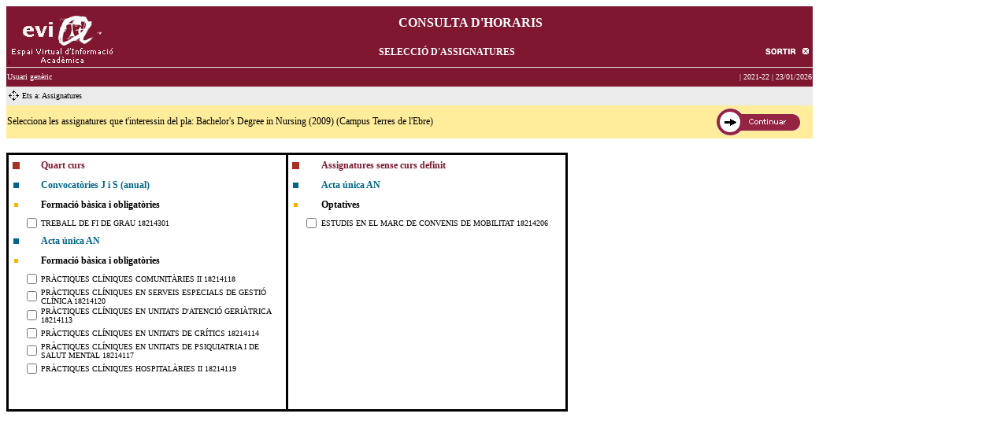

--- FILE ---
content_type: text/html;charset=ISO-8859-1
request_url: https://apps.urv.cat/evia/jsp/horaris/selAssignaturesQ.jsp?param1=GRA&param2=Faculty%20of%20Nursing&param3=1821&param4=Bachelor%27s%20Degree%20in%20Nursing%20(2009)%20(Campus%20Terres%20de%20l%27Ebre)&param5=2021-22
body_size: 3218
content:














<html  class="notranslate" translate="no">
<meta name="robots" content="notranslate" />
<HEAD><TITLE>EVIA</TITLE>
<meta http-equiv="Expires" content="0">
<meta http-equiv="Last-Modified" content="0">
<meta http-equiv="Cache-Control" content="no-cache, mustrevalidate">
<meta http-equiv="Pragma" content="no-cache">
<LINK rel="stylesheet" href="../../estils/jquery-ui.css" type="text/css">
<LINK rel="stylesheet" href="../../estils/jquery-ui.custom.css" type="text/css">
<LINK rel="StyleSheet" href="../../estils/evia.css" type="text/css">
<LINK rel="StyleSheet" href="../../estils/blue.css" type="text/css">
<link rel="stylesheet" href="../../estils/jquery.tablesorter.pager.css" type="text/css">
<SCRIPT language="javascript" type="text/javascript" src="../../javaScript/jquery.js"></SCRIPT>
<SCRIPT language="javascript" type="text/javascript" src="../../javaScript/jquery-ui.js"></SCRIPT>
<SCRIPT language="javascript" type="text/javascript" src="../../javaScript/jquery-qtip.js"></SCRIPT>
<script language="javascript" type="text/javascript" src="../../javaScript/jquery.tablesorter.js"></script>
<script language="javascript" type="text/javascript" src="../../javaScript/jquery.tablesorter.pager.js"></script>
<SCRIPT src="../../javaScript/JSfuncions.js" language="JavaScript"> </SCRIPT>
<SCRIPT src="../../javaScript/tree.js" language="JavaScript"> </SCRIPT>

<SCRIPT language="Javascript" type="text/javascript">

var kk = "";
function xclose()
{
// opener.VerificaHija(); Control de tancament de finestre filla per tancament de sessio. De moment deshabilitat. Veure "abre_padre.jsp"
}
</SCRIPT>



<STYLE>
 H1.SaltoDePagina
 {
     PAGE-BREAK-AFTER: always
 }
</STYLE>
<STYLE type="text/css">
body {
font-family:verdana;
}
</STYLE>

<meta http-equiv="Content-Type" content="text/html; charset=iso-8859-1"/>

<script type="text/javascript">
function genera_datepicker(){
	$("#datepicker").datepicker({showOn: 'button',
		buttonImage: '../../imatges/calendar.gif',
		buttonImageOnly: true,
		dateFormat: 'dd/mm/yy',
		monthNames: ['Gener','Febrer','Marï¿½','Abril','Maig','Juny','Juliol','Agost','Setembre','Octubre','Novembre','Desembre'],
		monthNamesShort: ['Gener','Febrer','Marï¿½','Abril','Maig','Juny','Juliol','Agost','Set','Oct','Nov','Des'],
		dayNames: ['Diumenge', 'Dilluns', 'Dimarts', 'Dimecres', 'Dijous', 'Divendres', 'Dissabte'],
		dayNamesMin: ['Dg', 'Dl', 'Dm', 'Dc', 'Dj', 'Dv', 'Ds'],
		dayNamesShort: ['Dg', 'Dl', 'Dm', 'Dc', 'Dj', 'Dv', 'Ds'],
		firstDay: 1,
		showAnim: 'fold',
		changeMonth: true,
		changeYear: true
	});
}
</script>



</HEAD>
<BODY onLoad="genera_datepicker();self.focus();" onUnload="javascript:xclose();">

<DIV class="CAP">
<TABLE>
  <TR> 
    <TD width="15%" rowspan="2" align="left"><IMG src="../../imatges/evia.jpg"></TD>
    <TD width="85%" class="TITOL1"><DIV align="center">CONSULTA D'HORARIS</font></DIV></TD>
  </TR>
  <TR> 
    <TD width="85%" class="TITOL2">SELECCI&Oacute; D'ASSIGNATURES</font><A href="../comu/terminar.jsp"><IMG src="../../imatges/bot_sortir.gif" width="57" height="11" border="0" align="right"></A></TD>
  </TR>
</TABLE>
</DIV>

<DIV class="EA">
<TABLE class="PERFIL">
	<TR>
		<TD height="25">
			Usuari gen&egrave;ric

		</TD>
		<TD height="25" align="right">
			 | 2021-22
 | 23/01/2026

		</TD>
	</TR>
</TABLE>
</DIV>
 










<div class="N">
<table>
  <tr> 
  	<td width="5" height="20"> <img src="../../imatges/kland_mollapa.gif">
    <td height="20" valign="middle">
 	Ets a:
  	
  		    	Assignatures
  		    
  </td></tr>
</table>
</div>











<div class="EA">

				<form name="fassig_sel" method="POST" action="selGrups.jsp">
			
			<input type="hidden" name="param2" value="Faculty of Nursing">
			<input type="hidden" name="param3" value="1821">
			<input type="hidden" name="param4" value="Bachelor's Degree in Nursing (2009) (Campus Terres de l'Ebre)">
			<input type="hidden" name="vinc_de" value="ASS">
			<table>
				<tr>
					<td class="GROC" height="25">
							Selecciona les assignatures que t'interessin del pla: Bachelor's Degree in Nursing (2009) (Campus Terres de l'Ebre)

					</td>
					<td class="GROC" align="right">
						
							<img src="../../imatges/continuar.gif" alt="Continuar per seleccionar crèdits lliures" onclick="document.fassig_sel.submit()" border="0">
														
					</td>
				</tr>
			</table>
			<br>
			
			<table class="ASSIG_GENERAL">
			
			<tr>
				<td valign="top" class="ASSIG_GENERAL"> 
					<table class="MITJA">
						<tr>
							<td width="15" align="center"><img src="../../imatges/cuadrado_titulo.gif"></td>
							<td></td>
							<td class="GROCT" height="25" valign="middle"  align="left">
								Quart curs

							</td>
						</tr>
						<tr>
							<td width="15" align="center"><img src="../../imatges/cuadrado11.gif"></td>
							<td></td>
							<td class="BLAUT" height="25" valign="middle"  align="left">
								Convocatòries J i S (anual)

							</td>
						</tr>
						<tr>
							<td width="15" align="center"><img src="../../imatges/cuadrado8.gif"></td>
							<td></td>
							<td class="VERMELLT" height="25" valign="middle"  align="left">
								Formació bàsica i obligatòries

							</td>
						</tr>
						<tr>
							<td width="15"></td>
							
 
							<td>
								
										<INPUT TYPE="CHECKBOX" NAME="cbassig_sel0" VALUE="18214301">
									
							</td>
							<td class="LLISTATASSIG">
							<A HREF="javascript:obrirfinestra('fitxaAssigLlistat.jsp?param2=Facultat d´Infermeria&param5=18214301&param3=1821&param4=Bachelor´s Degree in Nursing (2009) (Campus Terres de l´Ebre)&pcll=0');" title="Veure detall assignatura">TREBALL DE FI DE GRAU 18214301
</A>
	</td>

						</tr>
						
										<tr>
											<td width="15" align="center"><img src="../../imatges/cuadrado11.gif"></td>
											<td></td>
											<td class="BLAUT" height="25" valign="middle"  align="left">
											Acta única AN

											</td>
										</tr>
										<tr>
											<td width="15" align="center"><img src="../../imatges/cuadrado8.gif"></td>
											<td></td>
											<td class="VERMELLT" height="25" valign="middle"  align="left">
												Formació bàsica i obligatòries

											</td>
										</tr>
										<tr>
											<td width="15"></td>

											<td>
												
														<INPUT TYPE="CHECKBOX" NAME="cbassig_sel1" VALUE="18214118">
													
												</td>
												<td class="LLISTATASSIG">
													<A HREF="javascript:obrirfinestra('fitxaAssigLlistat.jsp?param2=Facultat d´Infermeria&param5=18214118&param3=1821&param4=Bachelor´s Degree in Nursing (2009) (Campus Terres de l´Ebre)&pcll=0');" title="Veure detall assignatura">PRÀCTIQUES CLÍNIQUES COMUNITÀRIES II 18214118
</A>
													
												</td>
											 

											
										</tr>
									   <!--Si coincideixen curs, imparticio i tipologia, mostrem directament les dades de l'assignatura-->
												<tr>
													<td width="15"></td>

													<td>
														
															<INPUT TYPE="CHECKBOX" NAME="cbassig_sel2" VALUE="18214120">
														
												  </td>
													<td class="LLISTATASSIG">
														<A HREF="javascript:obrirfinestra('fitxaAssigLlistat.jsp?param2=Facultat d´Infermeria&param5=18214120&param3=1821&param4=Bachelor´s Degree in Nursing (2009) (Campus Terres de l´Ebre)&pcll=0');" title="Veure detall assignatura">PRÀCTIQUES CLÍNIQUES EN SERVEIS ESPECIALS DE GESTIÓ CLÍNICA 18214120
</A>
													</td>
 
												</tr>
										     <!--Si coincideixen curs, imparticio i tipologia, mostrem directament les dades de l'assignatura-->
												<tr>
													<td width="15"></td>

													<td>
														
															<INPUT TYPE="CHECKBOX" NAME="cbassig_sel3" VALUE="18214113">
														
												  </td>
													<td class="LLISTATASSIG">
														<A HREF="javascript:obrirfinestra('fitxaAssigLlistat.jsp?param2=Facultat d´Infermeria&param5=18214113&param3=1821&param4=Bachelor´s Degree in Nursing (2009) (Campus Terres de l´Ebre)&pcll=0');" title="Veure detall assignatura">PRÀCTIQUES CLÍNIQUES EN UNITATS D'ATENCIÓ GERIÀTRICA 18214113
</A>
													</td>
 
												</tr>
										     <!--Si coincideixen curs, imparticio i tipologia, mostrem directament les dades de l'assignatura-->
												<tr>
													<td width="15"></td>

													<td>
														
															<INPUT TYPE="CHECKBOX" NAME="cbassig_sel4" VALUE="18214114">
														
												  </td>
													<td class="LLISTATASSIG">
														<A HREF="javascript:obrirfinestra('fitxaAssigLlistat.jsp?param2=Facultat d´Infermeria&param5=18214114&param3=1821&param4=Bachelor´s Degree in Nursing (2009) (Campus Terres de l´Ebre)&pcll=0');" title="Veure detall assignatura">PRÀCTIQUES CLÍNIQUES EN UNITATS DE CRÍTICS 18214114
</A>
													</td>
 
												</tr>
										     <!--Si coincideixen curs, imparticio i tipologia, mostrem directament les dades de l'assignatura-->
												<tr>
													<td width="15"></td>

													<td>
														
															<INPUT TYPE="CHECKBOX" NAME="cbassig_sel5" VALUE="18214117">
														
												  </td>
													<td class="LLISTATASSIG">
														<A HREF="javascript:obrirfinestra('fitxaAssigLlistat.jsp?param2=Facultat d´Infermeria&param5=18214117&param3=1821&param4=Bachelor´s Degree in Nursing (2009) (Campus Terres de l´Ebre)&pcll=0');" title="Veure detall assignatura">PRÀCTIQUES CLÍNIQUES EN UNITATS DE PSIQUIATRIA I DE SALUT MENTAL 18214117
</A>
													</td>
 
												</tr>
										     <!--Si coincideixen curs, imparticio i tipologia, mostrem directament les dades de l'assignatura-->
												<tr>
													<td width="15"></td>

													<td>
														
															<INPUT TYPE="CHECKBOX" NAME="cbassig_sel6" VALUE="18214119">
														
												  </td>
													<td class="LLISTATASSIG">
														<A HREF="javascript:obrirfinestra('fitxaAssigLlistat.jsp?param2=Facultat d´Infermeria&param5=18214119&param3=1821&param4=Bachelor´s Degree in Nursing (2009) (Campus Terres de l´Ebre)&pcll=0');" title="Veure detall assignatura">PRÀCTIQUES CLÍNIQUES HOSPITALÀRIES II 18214119
</A>
													</td>
 
												</tr>
										  
									
										<tr><td height="40" colspan="3"></td></tr>
										
										</table> 
									</td> 
									
										<td valign="top" class="ASSIG_GENERAL"> 
									
									<table class="MITJA">
										<tr>
											<td width="15" align="center"><img src="../../imatges/cuadrado_titulo.gif"></td>
											<td></td>
											<td class="GROCT" height="25" valign="middle"  align="left">
												Assignatures sense curs definit

											</td>
										</tr>
										<tr>
											<td width="15" align="center"><img src="../../imatges/cuadrado11.gif"></td>
											<td></td>
											<td class="BLAUT" height="25" valign="middle"  align="left">
												Acta única AN

											</td>
										</tr>
										<tr>
											<td width="15" align="center"><img src="../../imatges/cuadrado8.gif"></td>
											<td></td>
											<td class="VERMELLT" height="25" valign="middle"  align="left">
												Optatives

											</td>
										</tr>
										<tr>
											<td width="15"></td>


											<td>
												
													<INPUT TYPE="CHECKBOX" NAME="cbassig_sel7" VALUE="18214206">
												
											</td>
											<td class="LLISTATASSIG">
												<A HREF="javascript:obrirfinestra('fitxaAssigLlistat.jsp?param2=Facultat d´Infermeria&param5=18214206&param3=1821&param4=Bachelor´s Degree in Nursing (2009) (Campus Terres de l´Ebre)&pcll=0');" title="Veure detall assignatura"">ESTUDIS EN EL MARC DE CONVENIS DE MOBILITAT 18214206
</A>
												
											</td>


										</tr>
							  
		</table>
		</table>
		</form>

</body>
</html>                                                                                                                                                                                                                                                                                                                                                                                                                                                                                                                               

--- FILE ---
content_type: text/css
request_url: https://apps.urv.cat/evia/estils/evia.css
body_size: 4313
content:

/* Definicion base de los elementos mas comunes */
/* STANDARD */
BODY {
	font-family: Verdana, Arial, Helvetica, sans-serif;
}TABLE.ADVISE {	background-color: #CDD6AB;	color: #000000;		width: 1024px;		font-size: 8pt;}.ADVISE TD.GROC {	background-color: #FFFFDA;}
TABLE.CAP_EXP_TIT {	background-color: #7f1730;	color: #FFFFFF;		width: 1024px;		border-spacing: 0px 0px 0px 0px;}.CAP_EXP_TIT TD {	background-color: #7f1730;	color: #FFFFFF;}TABLE.EXP_TIT_INT  {		background-color: #FFFFDA;	color: #000000;	text-align: left;	width: 980px;}TABLE.EXP_TIT  {		background-color: #FFFFFF;	color: #000000;	text-align: left;	width: 1024px;}TABLE.CON_EXP_TIT  {		background-color: #FFFFDA;	color: #000000;	text-align: left;	width: 1024px;}.CON_EXP_TIT TD.LABEL {		font-size: 8pt;    color: #000000;	font-weight: bold;}.CON_EXP_TIT TD.LABEL1 {		font-size: 8pt;    color: #7F1730;	font-weight: bold;}.CON_EXP_TIT TD.LABEL2 {		font-size: 10pt;    color: #7F1730;	font-weight: bold;}.CON_EXP_TIT TD.LABEL3 {		font-size: 10pt;    color: #000000;	font-weight: bold;}.CON_EXP_TIT TD.LABEL4 {		font-size: 10pt;    color: #000000;	font-weight: normal;}.EXP_TIT TD.LABEL {		font-size: 8pt;    color: #000000;	font-weight: bold;}.EXP_TIT TD.LABELPIJ1 {		background-color: #FFCC00;		font-size: 8pt;    color: #000000;	font-weight: bold;}.EXP_TIT TD.LABELPIJ2 {		font-size: 8pt;    color: #000000;	font-weight: bold;}.EXP_TIT TH {		font-size: 8pt;    color: #000000;	font-weight: bold;}.EXP_TIT TD.DATA {		font-size: 10pt;    color: #000000;	font-weight: normal;}.EXP_TIT TD.HEAD {		background-color: #7f1730;	color: #FFFFFF;	text-align: center;	width: 1024px;}.FIELDSET {		color: #7f1730;		font-style:italic;		font-weight: bold;	text-align: center;		background-color: #FFFFDA;} 
.TXTV {
	color: #7f1730;
	font-size: 10pt;
	text-align: left;
	font-weight: bold;		
}

.TXTN {
	color: #000000;
	font-size: 10pt;
	text-align: left;
}

.TXT {
	color: #000000;
	font-size: 10pt;
	text-align: left;
	font-weight: normal;	
}

.GROC TD.GRC {
	background-color: #FFED9B;
	font-size: 10pt;
	color: #000000;
	text-align: left;	
	width: 100%;
	border-spacing:	0px;
}

.LLEG TABLE {
	background-color: #FFED9B;
	text-align: right;
	font-size: 8pt;
    color: #000000;
	font-weight: normal;
	width: 700px;
}
/*TAULA  CAPï¿½ALERA*/
.CAP TABLE {
	background-color: #7f1730;
	color: #FFFFFF;
	text-align: center;
	width: 1024px;
}
.CAP TD.TITOL1{
	background-color: #7f1730;
	font-size: 16px;
	text-align: center;
  color: #FFFFFF;
	font-weight: bold;
}
.CAP TD.TITOL2{
	background-color: #7f1730;
	font-size: 12px;
	text-align: center;
  color: #FFFFFF;
	font-weight: bold;
}

.CAP TD.TITOL3{
	background-color: #7f1730;
	font-size: 16px;
	text-align: left;
  color: #FFFFFF;
	font-weight: bold;
}

/*TITOL*/
.TITOL TABLE {
	background-color: #FFFFFF;
	text-align: left;
	font-size: 14px;
    color: #FFFFFF;
	font-weight: bold;
	width: 700px;
}
.TITOL TD {
	color: #000000;
	text-align: right;
	font-weight: bold;
}

.TITOL_ESQ TD {
	color: #000000;
	text-align: left;
	font-weight: bold;
}

/*TAULA EXï¿½MENS*/
.EX TABLE {
	background-color: #EBEBEB;
	border-spacing:	1px;
	font-size: 10px;
	color: #000000;
	text-align: left;
	width: 800px;
}

.EX TD.TITULAR {
	background-color: #7f1730;
	font-size: 12px;
	color: #ffffff;
	text-align: left;
}

.EX TD.PIJAMA {
	background-color: #FFFFFF;
	font-size: 10px;
	color: #000000;
	text-align: left;}

.EX TD.PIJAMA1 {
	background-color: #D6D6D6;
	font-size: 10px;
	color: #000000;
	text-align: left;
}.EX TD.TIPLIN {	background-color: #FFFFFF;	font-size: 10px;	color: #0000ff;	text-align: left;	}.EX TD.TIPLIN1 {	background-color: #D6D6D6;	font-size: 10px;	color: #00aa00;	text-align: left;}
/*TAULA NAVEGACIï¿½*/
.N TD a:link {text-decoration: none; font-weight: bold;
				color: black} 
.N TD a:active {text-decoration: none; font-weight: bold;
				color: black} 
.N TD a:visited {text-decoration: none; font-weight: bold;
				color: black} 
.N TD a:hover {text-decoration: none; font-weight: bold;
				color: black}

.N TABLE {
	background-color: #EBEBEB;
	border-style: hidden;
	font-size: 10px;
	color: #FFFFFF;
	text-align: left;
	width: 1024px;
}

.N TD {
	/*background-image:url("http://develop.urv.es:20001/imatges/fondo_historia.gif");*/
/*	background-color: #EBEBEB;	*/
	font-size: 10px;
	font-weight: normal;
	color: #000000;
	text-align: left;	
}
.NET TABLE {	background-color: #EBEBEB;	border-style: hidden;	font-size: 10px;	color: #FFFFFF;	text-align: left;	width: 1024px;}.NET TD {	/*background-image:url("http://develop.urv.es:20001/imatges/fondo_historia.gif");*//*	background-color: #EBEBEB;	*/	font-size: 10px;	font-weight: normal;	color: #000000;	text-align: left;	}.NET TD a:link {text-decoration: none; font-weight: bold;				color: black} .NET TD a:active {text-decoration: none; font-weight: bold;				color: black} .NET TD a:visited {text-decoration: none; font-weight: bold;				color: black} .NET TD a:hover {text-decoration: none; font-weight: bold;				color: black}
/*TAULA HORARIS*/
.H TABLE {
	background-color: #FFFFFF;
	font-size: 10px;
	color: #000000;
	text-align: center;
	border-width: 0px;
	border-spacing: 0px; 
	border-collapse: collapse;
}

.H TD {
	border-color:#000000;
	border-width: 0px;
	border-style: solid;
}

.H TD.CELLAFINAL{
	border-top: none;
	border-right: 1px solid #000000;
	//border-left: 3px solid #000000;
	border-bottom: none;
}

.H TD.CELLAFINALGROSDRETA{
	border-top: none;
	border-right: 3px solid #000000;
	border-left: none;
	border-bottom: none;
}

.H TD.CELLAFINALFILA{
	border-top: none;
	border-right: 1px solid #000000;
	//border-left: 3px solid #000000;
	border-bottom: 3px solid #000000;
}

.H TD.CELLAFINALFILAGROS{
	border-top: none;
	border-right: 3px solid #000000;
	border-left: none;
	border-bottom: 3px solid #000000;
}

.H TD.CELLADIES{
	color: #FFFFFF;
	background-color: #7f1730;
	border-top: 1px solid #000000;
	border-right: 3px solid #000000;
	border-left: 3px solid #000000;
	border-bottom: 1px solid #000000;
}

.H TD.CELLADIES1{
	color: #FFFFFF;
	background-color: #7f1730;
	border-top: 3px solid #000000;
	border-right: 3px solid #000000;
	border-left: 3px solid #000000;
	border-bottom: 1px solid #000000;
}

.H TD.CELLADIESFINAL{
	color: #FFFFFF;
	background-color: #7f1730;
	border-top: 1px solid #000000;
	border-right: 3px solid #000000;
	border-left: 3px solid #000000;
	border-bottom: 3px solid #000000;
}

.H TD.CELLATITOL {
	font-size: 16px;
	font-weight: bold;
	color: #7f1730;
	//text-align: center;
	border-collapse: collapse;
}

.H TD.CELLAFINAL a:link {text-decoration: none; 
			color: black} 
.H TD.CELLAFINAL a:active {text-decoration: none; 
			color: black} 
.H TD.CELLAFINAL a:visited {text-decoration: none; 
			color: black} 
.H TD.CELLAFINAL a:hover {text-decoration: none; 
			color: #7f1730}
.H TD.CELLAFINALFILA a:link {text-decoration: none; 
			color: black} 
.H TD.CELLAFINALFILA a:active {text-decoration: none; 
			color: black} 
.H TD.CELLAFINALFILA a:visited {text-decoration: none; 
			color: black} 
.H TD.CELLAFINALFILA a:hover {text-decoration: none; 
			color: #7f1730}
.H TD.CELLAFINALGROS a:link {text-decoration: none; 
			color: black} 
.H TD.CELLAFINALGROS a:active {text-decoration: none; 
			color: black} 
.H TD.CELLAFINALGROS a:visited {text-decoration: none; 
			color: black} 
.H TD.CELLAFINALGROS a:hover {text-decoration: none; 
			color: #7f1730}
.H TD.CELLAFINALFILAGROS a:link {text-decoration: none; 
			color: black} 
.H TD.CELLAFINALFILAGROS a:active {text-decoration: none; 
			color: black} 
.H TD.CELLAFINALFILAGROS a:visited {text-decoration: none; 
			color: black} 
.H TD.CELLAFINALFILAGROS a:hover {text-decoration: none; 
			color: #7f1730}
.H TD.CELLAFINALGROSDRETA a:link {text-decoration: none; 
			color: black} 
.H TD.CELLAFINALGROSDRETA a:active {text-decoration: none; 
			color: black} 
.H TD.CELLAFINALGROSDRETA a:visited {text-decoration: none; 
			color: black} 
.H TD.CELLAFINALGROSDRETA a:hover {text-decoration: none; 
			color: #7f1730}
						
/*TAULA EXPEDIENT ACADï¿½MIC*/

	.estilotextarea {font-family: Garamond,verdana;font-size: 12pt;font-weight: normal;}
	.EA TD.VERMELL a:link {text-decoration: none; 
				color: white} 
	.EA TD.VERMELL a:active {text-decoration: none; 
				color: white} 
	.EA TD.VERMELL a:visited {text-decoration: none; 
				color: white} 
	.EA TD.VERMELL a:hover {text-decoration: none; 
				font-weight: bold;
				color: white}
	
	.EA TD.VERMELLMENU a:link {text-decoration: none; 
				color: white} 
	.EA TD.VERMELLMENU a:active {text-decoration: none; 
				color: white} 
	.EA TD.VERMELLMENU a:visited {text-decoration: none; 
				color: white} 
	.EA TD.VERMELLMENU a:hover {text-decoration: none; 
				color: white}
				
	.EA TD.BLANCESP a:link {text-decoration: none; 
				color: #7F1730} 
	.EA TD.BLANCESP a:active {text-decoration: none; 
				color: #7F1730} 
	.EA TD.BLANCESP a:visited {text-decoration: none; 
				color: #7F1730} 
	.EA TD.BLANCESP a:hover {text-decoration: underline; 
					color: #7F1730}
					
	.EA TD.BLANCESP10 a:link {text-decoration: none; 
				color: #7F1730} 
	.EA TD.BLANCESP10 a:active {text-decoration: none; 
				color: #7F1730} 
	.EA TD.BLANCESP10 a:visited {text-decoration: none; 
				color: #7F1730} 
	.EA TD.BLANCESP10 a:hover {text-decoration: underline; 
					color: #7F1730}
					
	.EA TD.GROC a:link {text-decoration: none; 
				color: black} 
	.EA TD.GROC a:active {text-decoration: none; 
				color: black} 
	.EA TD.GROC a:visited {text-decoration: none; 
				color: black} 
	.EA TD.GROC a:hover {text-decoration: none; 
				font-weight: bold;
				color: black}
				
	.EA TD.GROC10 a:link {text-decoration: none; 
				color: #993366} 
	.EA TD.GROC10 a:active {text-decoration: none; 
				color: #993366}
	.EA TD.GROC10 a:visited {text-decoration: none; 
				color: #993366}
	.EA TD.GROC10 a:hover {text-decoration: none; 
				font-weight: bold;
				color: #993366}				
				
							
				
	.EA TD.PIJAMA a:link {text-decoration: none; 
				color: #7F1730} 
	.EA TD.PIJAMA a:active {text-decoration: none; 
				color: #7F1730} 
	.EA TD.PIJAMA a:visited {text-decoration: none; 
				color: #7F1730} 
	.EA TD.PIJAMA a:hover {text-decoration: underline; 
				color: #7F1730}	
				
	.EA TD.PIJAMA1 a:link {text-decoration: none; 
				color: #7F1730} 
	.EA TD.PIJAMA1 a:active {text-decoration: none; 
				color: #7F1730} 
	.EA TD.PIJAMA1 a:visited {text-decoration: none; 
				color: #7F1730} 
	.EA TD.PIJAMA1 a:hover {text-decoration: underline; 
				color: #7F1730}	
	
	.EA TD.PIJAMA2 a:link {text-decoration: none; 
				color: #000000} 
	.EA TD.PIJAMA2 a:active {text-decoration: none; 
				color: #000000} 
	.EA TD.PIJAMA2 a:visited {text-decoration: none; 
				color: #000000} 
	.EA TD.PIJAMA2 a:hover {text-decoration: underline; 
				color: #7F1730}				

	.EA TD.PIJAMA3 a:link {text-decoration: none; 
				color: #000000} 
	.EA TD.PIJAMA3 a:active {text-decoration: none; 
				color: #000000} 
	.EA TD.PIJAMA3 a:visited {text-decoration: none; 
				color: #000000} 
	.EA TD.PIJAMA3 a:hover {text-decoration: underline; 
				color: #7F1730}				

	.EA TD.LLISTATASSIG a:link {text-decoration: none; 
				color: #000000} 
	.EA TD.LLISTATASSIG a:active {text-decoration: none; 
				color: #000000} 
	.EA TD.LLISTATASSIG a:visited {text-decoration: none; 
				color: #000000} 
	.EA TD.LLISTATASSIG a:hover {text-decoration: underline; 
				color: #7F1730}				

.EA TABLE.MITJA {
	background-color: #FFFFFF;
	font-size: 12px;
	color: #000000;
	text-align: left;
	width: 350px;
	border-spacing: 0px; 
	border-collapse: collapse;
}

.EA TABLE.ASSIG_GENERAL {
	background-color: #FFFFFF;
	font-size: 12px;
	color: #000000;
	text-align: left;
	width: 700px;
	border-spacing: 0px; 
	border-collapse: collapse;
}

.EA TD.ASSIG_GENERAL {
	border-color:#000000;
	border-wid	th: 1px;
	border-style: solid;
}

.EA TABLE {
	background-color: #FFFFFF;
	font-size: 12px;
	color: #000000;
	text-align: left;
	width: 1024px;
	border-spacing: 0px; 
	border-collapse: collapse;
}

.EA TABLE.PERFIL {
	background-color: #7f1730;
	font-weight: normal;
	font-size: 10px;
	color: #FFFFFF;
	border-top: 1px solid #EBEBEB;
}

.EA TH {
	background-color: #FFFFFF;
	font-size: 12px;
	color: #000000;
	text-align: center;
}

.EA TD.ENSENY {
	background-color: #FF9933;
	font-size: 12px;
	color: #000000;
	text-align: left;
}

.EA TD.ASSIG {
	background-color: #FFCC33;
	font-size: 12px;
	color: #000000;
	text-align: left;
}

.EA TD.BLANC {
	background-color: #FFFFFF;
	font-size: 12px;
	color: #000000;
	text-align: left;
}

.EA TD.BLANC1 {
	background-color: #FFFFFF;
	font-size: 12px;
	color: #000000;
	text-align: left;
}

.EA TD.BLANCESP {
	background-color: #FFFFFF;
	font-size: 12px;
	color: #000000;
	text-align: left;
}

.EA TD.BLANCESP10 {
	background-color: #FFFFFF;
	font-size: 10px;
	color: #000000;
	text-align: left;
}

.EA TD.GROC {
	background-color: #FFED9B;
	font-size: 12px;
	color: #000000;
	border-spacing:	0px;
}

.EA TD.GROCP {
	background-color: #FFED9B;
	font-size: 9px;
	color: #000000;
	border-spacing:	0px;
}

.EA TD.GROC10 {
	background-color: #FFED9B;
	font-size: 10px;
	color: #000000;
	border-spacing:	0px;
}

.EA TD.GROCT {
	background-color: #FFFFFF;
	font-weight: bold;
	font-size: 12px;
	color: #7f1730;
	border-spacing:	0px;
}

.EA TD.BLAU {
	background-color: #B1D8E0;
	font-size: 12px;
	color: #000000;
	text-align: left;
}

.EA TD.TRJ {
	background-color: #FFCC33;
	font-size: 12px;
	color: #000000;
	text-align: left;
}

.EA TD.BLAUT {
	background-color: #FFFFFF;
	font-size: 12px;
	color: #00678A;
	text-align: left;
	font-weight: bold;
}

.EA TD.VERMELL {
	background-color: #7f1730;
	font-size: 12px;
	color: #FFFFFF;
	border-spacing:	0px;
}

.EA TD.VERMELL10 {
	background-color: #7f1730;
	font-size: 10px;
	color: #FFFFFF;
	border-spacing:	0px;
}

.EA TD.VERMELLT {
	background-color: #FFFFFF;
	font-weight: bold;
	font-size: 12px;
	color: #000000;
	border-spacing:	0px;
}

.EA TD.VERMELLMENU {
	background-color: #7f1730;
	font-weight: normal;
	font-size: 10px;
	color: #FFFFFF;
	border-spacing:	0px;
}

.EA TD.GRIS {
	background-color: #CCCCCC;
	font-size: 12px;
	color: #000000;
	text-align: left;
}

.EA TD.LLISTATASSIG, TD.LLISTATASSIGBLAU {
	background-color: #FFFFFF;
	font-size: 10px;
	color: #000000;
	text-align: left;
}
.EA TD.LLISTATASSIGBLAU {
	background-color: #B1D8E0;
}
.EA TD.PIJAMA {
	background-color: #FFFFFF;
	font-size: 10px;
	color: #000000;
	text-align: left;
}

.EA TD.PIJAMA1 {
	background-color: #D6D6D6;
	font-size: 10px;
	color: #000000;
	text-align: left;
}

.EA TD.PIJAMA2 {
	background-color: #FFFFFF;
	font-size: 10px;
	color: #000000;
	text-align: left;
}

.EA TD.PIJAMA3 {
	background-color: #D6D6D6;
	font-size: 10px;
	color: #000000;
	text-align: left;
}

.EA TD.LLETRAPETITA {
	background-color: #FFFFFF;
	font-size: 8px;
	color: #000000;
	text-align: center;
}

.EA TD.LLETRA10 {
	background-color: #FFFFFF;
	font-size: 10px;
	color: #000000;
	text-align: left;
}

.EA TD.FITXA {
	background-color: #FFED9B;
	font-size: 12px;
	color: #000000;
	text-align: left;
}

.EA TD.FITXAP {
	background-color: #FFED9B;
	font-size: 10px;
	color: #000000;
	text-align: left;
}

.EA TD.FITXATITOL {
	background-color: #FFED9B;
	font-size: 14px;
	color: #7f1730;
	font-weight: bold;
	text-align: left;
}
/*--------------------------------------------*/

.ER TABLE {
	font-size: 12px;
	color: #000000;
	text-align: left;
	width: 1024px;
	border-spacing: 0px; 
}

.ER TD.ERROR {
	font-size: 12px;
	color: #000000;
	font-weight: bold;
	text-align: left;
}
.ER TD.ERRORTET {	font-size: 12px;		font-weight: normal;		background-color: #FFED9B;		width: 1024px;}
.ER TD.ERRORTXT {
	font-size: 12px;
	color: #000000;
	font-weight: normal;
	text-align: left;
}

.ER TD.ERRORT {
	font-size: 14px;
	background-color: #FFED9B;
	color: #000000;
	font-weight: bold;
	text-align: center;
}

/*--------------------------------------------*/

.AL TABLE {
	border-spacing: 0px; 
	color: #000000;
	width: 1024px;
}

.AL TH {
	font-size: 10px;
	color: #000000;
	font-weight: bold;
	background-color: #FFEB91;
}

.AL TD {
	font-size: 10px;
	color: #000000;
	font-weight: normal;
}

.AL TD.PIJAMA {
	background-color: #FFFFFF;
	font-size: 10px;
	color: #000000;
}

.AL TD.PIJAMA1 {
	background-color: #D6D6D6;
	font-size: 10px;
	color: #000000;
}.AL TD.TIPLIN {	background-color: #FFFFFF;	font-size: 10px;	color: #0000FF;	}.AL TD.TIPLIN1 {	background-color: #D6D6D6;	font-size: 10px;	color: #0000ff;}.AL TD.IMPAGAT {	background-color: #FFFFFF;	font-size: 10px;	color: #ff0000;	}.AL TD.IMPAGAT1 {	background-color: #D6D6D6;	font-size: 10px;	color: #ff0000;}

.AL TD.TITOL {
	background-color: #FFFFFF;
	font-size: 14px;
	color: #000000;
	font-weight: bold;
	text-align: left;
}
/*-----------------------------------------*/.VERD TABLE {	border-spacing: 0px; 	color: #000000;	width: 1024px;}.VERD TH {	font-size: 10px;	color: #FFFFFF;	font-weight: bold;	background-color: #6b8643;}.VERD TD {	font-size: 10px;	color: #000000;	font-weight: normal;}.VERD TD.LL {	background-color: #FFFFFF;	font-size: 10px;	color: #000000;}.VERD TD.LL1 {	background-color: #cce4a9;	font-size: 10px;	color: #000000;}.VERD TD.PIJAMA {	background-color: #FFFFFF;	font-size: 10px;	color: #000000;}.VERD TD.PIJAMA1 {	background-color: #D6D6D6;	font-size: 10px;	color: #000000;}/*LLEGENDA 1024*/.LLEGENDA1024 TABLE {	background-color: #d2e7f2;	width: 1024px;	border-spacing: 0px; }.LLEGENDA1024 TH {	background-color: #24527e;	font-size: 10px;	color: #ffffff;	font-weight: normal;}.LLEGENDA1024 TD {	font-size: 10px;	color: #000000;	font-weight: normal;}
/*LLEGENDA*/
.LLEGENDA TABLE {
	background-color: #d2e7f2;
	width: 1024px;
	border-spacing: 0px; 
}

.LLEGENDA TH {
	background-color: #24527e;
	font-size: 10px;
	color: #ffffff;
	font-weight: normal;
	
}

.LLEGENDA TD {
	font-size: 10px;
	color: #000000;
	font-weight: normal;	
}.LLEGENDA TD.PIJAMA1 {	font-size: 10px;	color: #000000;	font-weight: normal;		background-color: #d2e7f2;	}.LLEGENDA TD.PIJAMA {	font-size: 10px;	color: #000000;	font-weight: normal;		background-color: #FFFFFF;}
/*FI EXPEDIENT ACADï¿½MIC*/

/* CAMPS DE FORMULARIS */
.boton_blanco, .boton_sanguina {
	font-family: Verdana, Geneva, Arial, Helvetica, sans-serif;
	font-size: 10px;
	font-weight: bold;
	border: solid;
	border-width: 1px;
}
.boton_blanco {
	background-color: White;
	color: #7F1730;
	border-color: #993366;
}
.boton_sanguina {
	background-color: #7F1730;
	color: White;
}
/* FI CAMPS DE FORMULARIS

/* Capselera principal "MinCAPPDD" */
.MinCAPPDD TABLE {
	background: #993366;
	color: #FFFFFF;
	font-weight: bold;
	width: 600px;
	}
.MinCAPPDD TD {
	font-family: Verdana, Geneva, Arial, Helvetica, sans-serif;
	font-weight: bold;
	background-color: #993366;
	font-size: 28px;
	color: #FFFFFF;
	font-weight: bold;
	}
.MinCAPPDD TH {
	font-family: Verdana, Geneva, Arial, Helvetica, sans-serif;
	background-color: #FFFFFF;
}
		
.llegenda {
	font-family: Verdana, Geneva, Arial, Helvetica, sans-serif;
	font-size: 10px;
	color: #000000;	
	}
	
.TitGrupActivitat {
	font-family: Verdana, Geneva, Arial, Helvetica, sans-serif;
	font-size: small;
	color: #993366;
	font-weight: bold;
	}
	
.TitActivitat {
	font-family: Verdana, Geneva, Arial, Helvetica, sans-serif;
	font-size: x-small;
	color: #993366;	
	font-weight: bold;
	}
.Fons {
	background-repeat: no-repeat
}	
	#container_main {    margin: 0px auto;        margin-top: 0px;        margin-right-value: auto;        margin-bottom: 0px;        margin-left-value: auto;        margin-left-ltr-source: physical;        margin-left-rtl-source: physical;        margin-right-ltr-source: physical;        margin-right-rtl-source: physical;    width: 835px;    padding: 0px 52px 0px 53px;        padding-top: 0px;        padding-right-value: 52px;        padding-bottom: 0px;        padding-left-value: 53px;        padding-left-ltr-source: physical;        padding-left-rtl-source: physical;        padding-right-ltr-source: physical;        padding-right-rtl-source: physical;    text-align: left;    position: relative;    background: none repeat scroll 0% 0% #FFED9B;        background-color: #FFED9B;        background-image: none;        background-repeat: repeat;        background-attachment: scroll;        background-position: 0% 0%;        background-clip: border-box;        background-origin: padding-box;        background-size: auto auto;}#content_main div {	width: 1024px;}.estudi {    background: none repeat scroll 0 0 #FFED9B;    border-radius: 8px;    margin-bottom: 22px;    padding: 1px 1px;}


--- FILE ---
content_type: text/css
request_url: https://apps.urv.cat/evia/estils/blue.css
body_size: 449
content:
/* tables */
table.tablesorter {
	font-family: Verdana, Geneva, Arial, Helvetica, sans-serif;
	background-color: #CDCDCD;
	margin:0px 0pt 0px;
	font-size: 8pt;
	width: 700px;
	text-align: left;
}
table.tablesorter thead tr th, table.tablesorter tfoot tr th {
	background-color: #e6EEEE;
	border: 1px solid #FFFFFF;
	font-size: 8pt;
	padding: 4px;
}
table.tablesorter thead tr .header {
	background-image: url(../../imatges/bg.gif);
	background-repeat: no-repeat;
	background-position: center right;
	cursor: pointer;
}
table.tablesorter tbody td {
	color: #3D3D3D;
	padding: 4px;
	background-color: #FFFFFF;
	vertical-align: top;
}
table.tablesorter tbody tr.odd td {
	background-color:#F0F0F6;
}
table.tablesorter thead tr .headerSortUp {
	background-image: url(../../imatges/asc.gif);
}
table.tablesorter thead tr .headerSortDown {
	background-image: url(../../imatges/desc.gif);
}
table.tablesorter thead tr .headerSortDown, table.tablesorter thead tr .headerSortUp {
background-color: #8dbdd8;
}

--- FILE ---
content_type: text/css
request_url: https://apps.urv.cat/evia/estils/jquery.tablesorter.pager.css
body_size: 525
content:
div.tablesorterPager {
	padding: 10px 0 10px 0;
	background-color: #D6D2C2;
	text-align: center;
}
div.pager span {
	padding: 0 0px 0 0px;
}
div.tablesorterPager input.prev {
	width: auto;
	margin-right: 10px;
}
div.tablesorterPager input.next {
	width: auto;
	margin-left: 10px;
}
div.pager input {
	font-size: 10px;
	width: 35px;
	border: 1px solid #330000;
	text-align: center;
}

div.pager {
	width: 700px;

	vertical-align: middle;
	background-color: #D6D2C2;
}


--- FILE ---
content_type: application/javascript
request_url: https://apps.urv.cat/evia/javaScript/jquery.tablesorter.pager.js
body_size: 4111
content:
(function($) {
	$.extend({
		tablesorterPager: new function() {

			function updatePageDisplay(c) {
				var s = $(c.cssPageDisplay,c.container).val((c.page+1) + c.seperator + c.totalPages);
			}

			function setPageSize(table,size) {
				var c = table.config;
				c.size = size;
				c.totalPages = Math.ceil(c.totalRows / c.size);
				c.pagerPositionSet = false;
				moveToPage(table);
				fixPosition(table);
			}

			function fixPosition(table) {
				var c = table.config;
				if(!c.pagerPositionSet && c.positionFixed) {
					var c = table.config, o = $(table);
					if(o.offset) {
						c.container.css({
							top: o.offset().top + o.height() + 'px',
							position: 'absolute'
						});
					}
					c.pagerPositionSet = true;
				}
			}

			function moveToFirstPage(table) {
				var c = table.config;
				c.page = 0;
				moveToPage(table);
			}

			function moveToLastPage(table) {
				var c = table.config;
				c.page = (c.totalPages-1);
				moveToPage(table);
			}

			function moveToNextPage(table) {
				var c = table.config;
				c.page++;
				if(c.page >= (c.totalPages-1)) {
					c.page = (c.totalPages-1);
				}
				moveToPage(table);
			}

			function moveToPrevPage(table) {
				var c = table.config;
				c.page--;
				if(c.page <= 0) {
					c.page = 0;
				}
				moveToPage(table);
			}


			function moveToPage(table) {
				var c = table.config;
				if(c.page < 0 || c.page > (c.totalPages-1)) {
					c.page = 0;
				}

				renderTable(table,c.rowsCopy);
			}

			function renderTable(table,rows) {

				var c = table.config;
				var l = rows.length;
				var s = (c.page * c.size);
				var e = (s + c.size);
				if(e > rows.length ) {
					e = rows.length;
				}


				var tableBody = $(table.tBodies[0]);

				// clear the table body

				$.tablesorter.clearTableBody(table);

				for(var i = s; i < e; i++) {

					//tableBody.append(rows[i]);

					var o = rows[i];
					var l = o.length;
					for(var j=0; j < l; j++) {

						tableBody[0].appendChild(o[j]);

					}
				}

				fixPosition(table,tableBody);

				$(table).trigger("applyWidgets");

				if( c.page >= c.totalPages ) {
        			moveToLastPage(table);
				}

				updatePageDisplay(c);
			}

			this.appender = function(table,rows) {

				var c = table.config;

				c.rowsCopy = rows;
				c.totalRows = rows.length;
				c.totalPages = Math.ceil(c.totalRows / c.size);

				renderTable(table,rows);
			};

			this.defaults = {
				size: 10,
				offset: 100,
				page: 0,
				totalRows: 0,
				totalPages: 0,
				container: null,
				cssNext: '.next',
				cssPrev: '.prev',
				cssFirst: '.first',
				cssLast: '.last',
				cssPageDisplay: '.pagedisplay',
				cssPageSize: '.pagesize',
				seperator: "/",
				positionFixed: false,
				appender: this.appender
			};

			this.construct = function(settings) {

				return this.each(function() {

					config = $.extend(this.config, $.tablesorterPager.defaults, settings);

					var table = this, pager = config.container;

					$(this).trigger("appendCache");

					config.size = parseInt($(".pagesize",pager).val());

					$(config.cssFirst,pager).click(function() {
						moveToFirstPage(table);
						return false;
					});
					$(config.cssNext,pager).click(function() {
						moveToNextPage(table);
						return false;
					});
					$(config.cssPrev,pager).click(function() {
						moveToPrevPage(table);
						return false;
					});
					$(config.cssLast,pager).click(function() {
						moveToLastPage(table);
						return false;
					});
					$(config.cssPageSize,pager).change(function() {
						setPageSize(table,parseInt($(this).val()));
						return false;
					});
				});
			};

		}
	});
	// extend plugin scope
	$.fn.extend({
        tablesorterPager: $.tablesorterPager.construct
	});

})(jQuery);

--- FILE ---
content_type: application/javascript
request_url: https://apps.urv.cat/evia/javaScript/JSfuncions.js
body_size: 5359
content:
function controlCapturaParametres(formulari, cadena) {
	formulari.action=cadena;
	formulari.submit();
}



function submitCreditsLliures(valor) {
	if(valor==1) {
		document.fcll_sel.action="selGrups.jsp";
		document.fcll_sel.submit();
	}
	else {
		if (valor==2) {	
			document.fcll_sel.action="selCreditsLliures.jsp?ordre=1";
			document.fcll_sel.submit();
		}
		else { 
			if (valor==3) {
				document.fcll_sel.action="selCreditsLliures.jsp?ordre=2";
				document.fcll_sel.submit();
			}
			else { 
				if (valor==4) {
					document.fcll_sel.action="selCreditsLliures.jsp?ordre=3";
					document.fcll_sel.submit();
				}
				else { 
					if (valor==5) {
						document.fcll_sel.action="selCreditsLliures.jsp?ordre=4";
						document.fcll_sel.submit();
					}
				}
			}
		}
	}
}



function submitAltres(valor) {
	if(valor==1) {
		document.fal_sel.action="selCreditsLliures.jsp?ordre=1";
		document.fal_sel.submit();
	}
	else {
		if (valor==2) {	
			document.fal_sel.action="selAltres.jsp?ordre=1";
			document.fal_sel.submit();
		}
		else { 
			if (valor==3) {
				document.fal_sel.action="selAltres.jsp?ordre=2";
				document.fal_sel.submit();
			}
			else { 
				if (valor==4) {
					document.fal_sel.action="selAltres.jsp?ordre=3";
					document.fal_sel.submit();
				}
				else { 
					if (valor==5) {
						document.fal_sel.action="selAltres.jsp?ordre=4";
						document.fal_sel.submit();
					}	
					else { 
						if (valor==6) {
							document.fal_sel.action="selGrups.jsp";
							document.fal_sel.submit();
						}	
					}
				}
			}
		}
	}
}



function obrirfinestra(laurl) {
	var winName="InformaciÃ³"; //si hi possem un espai i una altra paraula, dï¿½na error de parï¿½metres.
	var windowprops ="width=1024, height=640, scrollbars=yes, resizable=yes, menubar=yes";
  window.open(laurl,"Inform",windowprops);
}



function CercaEdificis(pCampus) {
	
	$.ajax({
		   type: "POST",
		   url: "./NegociEdifici.jsp",
		   data: "pCampus="+pCampus,
		   error: function(){
	     		alert( "ERROR  al generar edificis " );
	   		},
	   	   success: function(msg){
	   	   	$("#edifici").remove();
	   	   	$("#aula").remove();
	   	   	$("#botons").remove();
	   	   	if (pCampus!=0) {
	  				$("#ocupacio").append(""+msg+"");
	  			}
		   }
		 });
}

function CercaAules(pEdifici) {

	$.ajax({
		   type: "POST",
		   url: "./NegociAula.jsp",
		   data: "pEdifici="+pEdifici,
		   error: function(){
	     		alert( "ERROR  al generar aules " );
	   		},
	   	   success: function(msg){
	   	   	$("#aula").remove();
	   	   	$("#botons").remove();
	   	   	if (pEdifici!=0) {
	  				$("#ocupacio").append(""+msg);
	  			}
		   }
		 });
}

function PosaBotons(pAula) {
	$("#botons").remove();
	if (pAula!=0) {
		$.ajax({
			   type: "POST",
			   url: "./NegociBotons.jsp",
			   error: function(){
		     		alert( "ERROR  al generar botons " );
		   		},
		   	   success: function(msg){
		  				$("#ocupacio").append(""+msg);
		  		}
		});
	}
}


function RestablirCamps(pform) {
	
	document.forms[0].elements[0].value="";
	document.forms[0].elements[1].value="";
	document.forms[0].elements[2].value=0;
	document.forms[0].elements[3].value=0;
	document.forms[0].elements[4].value=0;
}


function CercaOcupacio(pform) {
	if (document.forms[0].elements[0].value=="" || document.forms[0].elements[1].value=="") {
		alert("Cal indicar un perï¿½ode");
	}else{
		var pDi = document.forms[0].elements[0].value.split("/");
		var pDf = document.forms[0].elements[1].value.split("/");
		var sDi = new Date(pDi[2],pDi[1]-1,pDi[0],0,0,0);
		var sDf = new Date(pDf[2],pDf[1]-1,pDf[0],0,0,0);
		if (sDi > sDf){
				alert("La data d'inici del perï¿½ode es mï¿½s gran que la data de fi.");
		}else {
			if (Math.ceil((sDf.getTime() - sDi.getTime())/(24*60*60*1000)) > 60){
				alert("El perï¿½ode no pot ser mï¿½s de 60 dies.");
			}else {
				$("#espera_ocult").css({ 'visibility' : 'visible' });
				$.ajax({
					   type: "POST",
					   url: "./NegociOcupacio.jsp",
					   data: "pDataIni="+document.forms[0].elements[0].value+"&pDataFi="+document.forms[0].elements[1].value+"&pCampus="+document.forms[0].elements[2].value+"&pEdifici="+document.forms[0].elements[3].value+"&pAula="+document.forms[0].elements[4].value,
					   error: function(ret){
							alert( "ERROR  a Js CercaOcupacio "+ret.responseText);
						},
					   success: function(msg){
							document.location.href="VistaOcupacio.jsp";
						}
				});
			}
		}
	}
}
function asignar_cal( input ){
	$(input).datepicker({showOn: 'button',
		buttonImage: '../../imatges/calendar.gif',
		buttonImageOnly: true,
		dateFormat: 'dd/mm/yy',
		altFormat: 'DD, d MM yy',
		monthNames: ['Gener','Febrer','Marï¿½','Abril','Maig','Juny','Juliol','Agost','Setembre','Octubre','Novembre','Desembre'],
		monthNamesShort: ['Gener','Febrer','Marï¿½','Abril','Maig','Juny','Juliol','Agost','Set','Oct','Nov','Des'],
		dayNames: ['Diumenge', 'Dilluns', 'Dimarts', 'Dimecres', 'Dijous', 'Divendres', 'Dissabte'],
		dayNamesMin: ['Dg', 'Dl', 'Dm', 'Dc', 'Dj', 'Dv', 'Ds'],
		dayNamesShort: ['Dg', 'Dl', 'Dm', 'Dc', 'Dj', 'Dv', 'Ds'],
		firstDay: 1,
		showAnim: 'fold',
		changeMonth: true,
		changeYear: true
	});
}

--- FILE ---
content_type: application/javascript
request_url: https://apps.urv.cat/evia/javaScript/tree.js
body_size: 7167
content:
/**************************************************************************
	Copyright (c) 2001-2003 Geir Landrö (drop@destroydrop.com)
	JavaScript Tree - www.destroydrop.com/hjavascripts/tree/
	Version 0.96	

	This script can be used freely as long as all copyright messages are
	intact.
**************************************************************************/

// Arrays for nodes and icons
var nodes			= new Array();;
var openNodes	= new Array();
var icons			= new Array(6);

// Loads all icons that are used in the tree
function preloadIcons() {
	icons[0] = new Image();
	icons[0].src = "../../imatges/plus.gif";
	icons[1] = new Image();
	icons[1].src = "../../imatges/plusbottom.gif";
	icons[2] = new Image();
	icons[2].src = "../../imatges/minus.gif";
	icons[3] = new Image();
	icons[3].src = "../../imatges/minusbottom.gif";
	icons[4] = new Image();
	icons[4].src = "../../imatges/folder.gif";
	icons[5] = new Image();
	icons[5].src = "../../imatges/folderopen.gif";
}
// Create the tree
function createTree(arrName, startNode, openNode) {
	nodes = arrName;
	if (nodes.length > 0) {
		preloadIcons();
		if (startNode == null) startNode = 0;
		if (openNode != 0 || openNode != null) setOpenNodes(openNode);
	
		if (startNode !=0) {
			var nodeValues = nodes[getArrayId(startNode)].split("|");
			document.write("<a href=\"" + nodeValues[3] + "\" onmouseover=\"window.status='" + nodeValues[2] + "';return true;\" onmouseout=\"window.status=' ';return true;\"><img src=\"../../imatges/folderopen.gif\" align=\"absbottom\" alt=\"\" />" + nodeValues[2] + "</a><br />");
		} else document.write("<img src=\"../../imatges/base.gif\" align=\"absbottom\" alt=\"\" />Mòdul de gestió d'UXXI-AC<br />");
	
		var recursedNodes = new Array();
		addNode(startNode, recursedNodes);
	}
}
// Returns the position of a node in the array
function getArrayId(node) {
	for (i=0; i<nodes.length; i++) {
		var nodeValues = nodes[i].split("|");
		if (nodeValues[0]==node) return i;
	}
}
// Puts in array nodes that will be open
function setOpenNodes(openNode) {
	for (i=0; i<nodes.length; i++) {
		var nodeValues = nodes[i].split("|");
		if (nodeValues[0]==openNode) {
			openNodes.push(nodeValues[0]);
			setOpenNodes(nodeValues[1]);
		}
	} 
}
// Checks if a node is open
function isNodeOpen(node) {
	for (i=0; i<openNodes.length; i++)
		if (openNodes[i]==node) return true;
	return false;
}
// Checks if a node has any children
function hasChildNode(parentNode) {
	for (i=0; i< nodes.length; i++) {
		var nodeValues = nodes[i].split("|");
		if (nodeValues[1] == parentNode) return true;
	}
	return false;
}
// Checks if a node is the last sibling
function lastSibling (node, parentNode) {
	var lastChild = 0;
	for (i=0; i< nodes.length; i++) {
		var nodeValues = nodes[i].split("|");
		if (nodeValues[1] == parentNode)
			lastChild = nodeValues[0];
	}
	if (lastChild==node) return true;
	return false;
}
// Adds a new node to the tree
function addNode(parentNode, recursedNodes) {
	for (var i = 0; i < nodes.length; i++) {

		var nodeValues = nodes[i].split("|");
		if (nodeValues[1] == parentNode) {
			
			var ls	= lastSibling(nodeValues[0], nodeValues[1]);
			var hcn	= hasChildNode(nodeValues[0]);
			var ino = isNodeOpen(nodeValues[0]);

			// Write out line & empty icons
			for (g=0; g<recursedNodes.length; g++) {
				if (recursedNodes[g] == 1) document.write("<img src=\"../../imatges/line.gif\" align=\"absbottom\" alt=\"\" />");
				else  document.write("<img src=\"../../imatges/empty.gif\" align=\"absbottom\" alt=\"\" />");
			}

			// put in array line & empty icons
			if (ls) recursedNodes.push(0);
			else recursedNodes.push(1);

			// Write out join icons
			if (hcn) {
				if (ls) {
					document.write("<a href=\"javascript: oc(" + nodeValues[0] + ", 1);\"><img id=\"join" + nodeValues[0] + "\" src=\"../../imatges/");
					 	if (ino) document.write("minus");
						else document.write("plus");
					document.write("bottom.gif\" align=\"absbottom\" alt=\"Open/Close node\" border=\"0\" /></a>");
				} else {
					document.write("<a href=\"javascript: oc(" + nodeValues[0] + ", 0);\"><img id=\"join" + nodeValues[0] + "\" src=\"../../imatges/");
						if (ino) document.write("minus");
						else document.write("plus");
					document.write(".gif\" align=\"absbottom\" alt=\"Open/Close node\" border=\"0\" /></a>");
				}
			} else {
				if (ls) document.write("<img src=\"../../imatges/joinbottom.gif\" align=\"absbottom\" alt=\"\" />");
				else document.write("<img src=\"../../imatges/join.gif\" align=\"absbottom\" alt=\"\" />");
			}

			// Start link
			if (nodeValues[3]!="#") {
				document.write("<a href=\"" + nodeValues[3] + "\" onmouseover=\"window.status='" + nodeValues[2] + "';return true;\" onmouseout=\"window.status=' ';return true;\">");
			}
			
			// Write out folder & page icons
			if (hcn) {
				document.write("<img id=\"icon" + nodeValues[0] + "\" src=\"../../imatges/folder")
					if (ino) document.write("open");
				document.write(".gif\" align=\"absbottom\" alt=\"Folder\" />");
			} else {
					if (nodeValues[4]=="P") {
						document.write("<img id=\"icon" + nodeValues[0] + "\" src=\"../../imatges/wps_mode_obj.gif\" align=\"absbottom\" width=\"16\" height=\"16\" alt=\"Page\" />");
					}
					else {
						document.write("<img id=\"icon" + nodeValues[0] + "\" src=\"../../imatges/excel.gif\" width=\"16\" height=\"16\" align=\"absbottom\" alt=\"Excel\" />");
					}
				}
			
			// Write out node name
			document.write("&nbsp;");
			document.write(nodeValues[2]);

			// End link
			if (nodeValues[3]=="#") document.write("<br />");
			else 	document.write("</a><br />");
			
			// If node has children write out divs and go deeper
			if (hcn) {
				document.write("<div id=\"div" + nodeValues[0] + "\"");
					if (!ino) document.write(" style=\"display: none;\"");
				document.write(">");
				addNode(nodeValues[0], recursedNodes);
				document.write("</div>");
			}
			
			// remove last line or empty icon 
			recursedNodes.pop();
		}
	}
}
// Opens or closes a node
function oc(node, bottom) {
	var theDiv = document.getElementById("div" + node);
	var theJoin	= document.getElementById("join" + node);
	var theIcon = document.getElementById("icon" + node);
	
	if (theDiv.style.display == 'none') {
		if (bottom==1) theJoin.src = icons[3].src;
		else theJoin.src = icons[2].src;
		theIcon.src = icons[5].src;
		theDiv.style.display = '';
	} else {
		if (bottom==1) theJoin.src = icons[1].src;
		else theJoin.src = icons[0].src;
		theIcon.src = icons[4].src;
		theDiv.style.display = 'none';
	}
}
// Push and pop not implemented in IE
if(!Array.prototype.push) {
	function array_push() {
		for(var i=0;i<arguments.length;i++)
			this[this.length]=arguments[i];
		return this.length;
	}
	Array.prototype.push = array_push;
}
if(!Array.prototype.pop) {
	function array_pop(){
		lastElement = this[this.length-1];
		this.length = Math.max(this.length-1,0);
		return lastElement;
	}
	Array.prototype.pop = array_pop;
}
